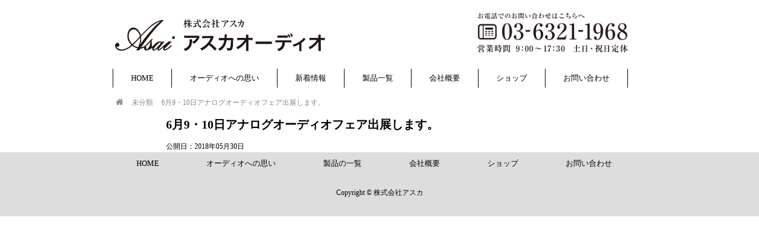

--- FILE ---
content_type: text/html; charset=UTF-8
request_url: http://aska-audio.com/6%E6%9C%889%E3%83%BB10%E6%97%A5%E3%82%A2%E3%83%8A%E3%83%AD%E3%82%B0%E3%82%AA%E3%83%BC%E3%83%87%E3%82%A3%E3%82%AA%E3%83%95%E3%82%A7%E3%82%A2%E5%87%BA%E5%B1%95%E3%81%97%E3%81%BE%E3%81%99%E3%80%82/
body_size: 6239
content:
<!DOCTYPE html>
<html lang="ja">
<head prefix="og: http://ogp.me/ns#">
<meta charset="UTF-8">


<meta name="viewport" content="width=device-width, initial-scale=1.0">

<link href='http://fonts.googleapis.com/css?family=Montserrat' rel='stylesheet' type='text/css'>
<link rel="stylesheet" href="//maxcdn.bootstrapcdn.com/font-awesome/4.4.0/css/font-awesome.min.css">
<link rel="stylesheet" href="http://aska-audio.com/wp-content/themes/ASKA2022/style.css">

  <script src="http://aska-audio.com/wp-content/themes/ASKA2022/common/js/jquery.js"></script>
  <script src="http://aska-audio.com/wp-content/themes/ASKA2022/common/js/script.js"></script>

 <meta name="description" content="会場は秋葉原損保会館です。 公式HP   http://analog-audio-fair.com/#top.html 1階のエレベーター前の101にて新商品の比較試聴会を行います。 出展商品 1.純…">
  
  <meta property="og:type" content="article">
  <meta property="og:title" content="6月9・10日アナログオーディオフェア出展します。">
  <meta property="og:url" content="http://aska-audio.com/6%e6%9c%889%e3%83%bb10%e6%97%a5%e3%82%a2%e3%83%8a%e3%83%ad%e3%82%b0%e3%82%aa%e3%83%bc%e3%83%87%e3%82%a3%e3%82%aa%e3%83%95%e3%82%a7%e3%82%a2%e5%87%ba%e5%b1%95%e3%81%97%e3%81%be%e3%81%99%e3%80%82/">
  <meta property="og:description" content="会場は秋葉原損保会館です。 公式HP   http://analog-audio-fair.com/#top.html 1階のエレベーター前の101にて新商品の比較試聴会を行います。 出展商品 1.純…">

  <meta property="og:image" content="http://aska-audio.com/wp-content/themes/ASKA2022/picnic.jpg">
  
  
  

<meta property="og:site_name" content="アスカオーディオ">
<meta property="og:locale" content="ja_JP">



		<!-- All in One SEO 4.7.5 - aioseo.com -->
		<title>6月9・10日アナログオーディオフェア出展します。 | アスカオーディオ</title>
		<meta name="description" content="会場は秋葉原損保会館です。 公式HP http://analog-audio-fair.com/#top." />
		<meta name="robots" content="max-image-preview:large" />
		<link rel="canonical" href="http://aska-audio.com/6%e6%9c%889%e3%83%bb10%e6%97%a5%e3%82%a2%e3%83%8a%e3%83%ad%e3%82%b0%e3%82%aa%e3%83%bc%e3%83%87%e3%82%a3%e3%82%aa%e3%83%95%e3%82%a7%e3%82%a2%e5%87%ba%e5%b1%95%e3%81%97%e3%81%be%e3%81%99%e3%80%82/" />
		<meta name="generator" content="All in One SEO (AIOSEO) 4.7.5" />
		<meta property="og:locale" content="ja_JP" />
		<meta property="og:site_name" content="アスカオーディオ" />
		<meta property="og:type" content="article" />
		<meta property="og:title" content="6月9・10日アナログオーディオフェア出展します。 | アスカオーディオ" />
		<meta property="og:description" content="会場は秋葉原損保会館です。 公式HP http://analog-audio-fair.com/#top." />
		<meta property="og:url" content="http://aska-audio.com/6%e6%9c%889%e3%83%bb10%e6%97%a5%e3%82%a2%e3%83%8a%e3%83%ad%e3%82%b0%e3%82%aa%e3%83%bc%e3%83%87%e3%82%a3%e3%82%aa%e3%83%95%e3%82%a7%e3%82%a2%e5%87%ba%e5%b1%95%e3%81%97%e3%81%be%e3%81%99%e3%80%82/" />
		<meta property="article:published_time" content="2018-05-29T23:31:10+00:00" />
		<meta property="article:modified_time" content="2018-05-29T23:31:10+00:00" />
		<meta name="twitter:card" content="summary" />
		<meta name="twitter:title" content="6月9・10日アナログオーディオフェア出展します。 | アスカオーディオ" />
		<meta name="twitter:description" content="会場は秋葉原損保会館です。 公式HP http://analog-audio-fair.com/#top." />
		<meta name="google" content="nositelinkssearchbox" />
		<script type="application/ld+json" class="aioseo-schema">
			{"@context":"https:\/\/schema.org","@graph":[{"@type":"Article","@id":"http:\/\/aska-audio.com\/6%e6%9c%889%e3%83%bb10%e6%97%a5%e3%82%a2%e3%83%8a%e3%83%ad%e3%82%b0%e3%82%aa%e3%83%bc%e3%83%87%e3%82%a3%e3%82%aa%e3%83%95%e3%82%a7%e3%82%a2%e5%87%ba%e5%b1%95%e3%81%97%e3%81%be%e3%81%99%e3%80%82\/#article","name":"6\u67089\u30fb10\u65e5\u30a2\u30ca\u30ed\u30b0\u30aa\u30fc\u30c7\u30a3\u30aa\u30d5\u30a7\u30a2\u51fa\u5c55\u3057\u307e\u3059\u3002 | \u30a2\u30b9\u30ab\u30aa\u30fc\u30c7\u30a3\u30aa","headline":"6\u67089\u30fb10\u65e5\u30a2\u30ca\u30ed\u30b0\u30aa\u30fc\u30c7\u30a3\u30aa\u30d5\u30a7\u30a2\u51fa\u5c55\u3057\u307e\u3059\u3002","author":{"@id":"http:\/\/aska-audio.com\/author\/suport_aska\/#author"},"publisher":{"@id":"http:\/\/aska-audio.com\/#organization"},"datePublished":"2018-05-30T08:31:10+09:00","dateModified":"2018-05-30T08:31:10+09:00","inLanguage":"ja","mainEntityOfPage":{"@id":"http:\/\/aska-audio.com\/6%e6%9c%889%e3%83%bb10%e6%97%a5%e3%82%a2%e3%83%8a%e3%83%ad%e3%82%b0%e3%82%aa%e3%83%bc%e3%83%87%e3%82%a3%e3%82%aa%e3%83%95%e3%82%a7%e3%82%a2%e5%87%ba%e5%b1%95%e3%81%97%e3%81%be%e3%81%99%e3%80%82\/#webpage"},"isPartOf":{"@id":"http:\/\/aska-audio.com\/6%e6%9c%889%e3%83%bb10%e6%97%a5%e3%82%a2%e3%83%8a%e3%83%ad%e3%82%b0%e3%82%aa%e3%83%bc%e3%83%87%e3%82%a3%e3%82%aa%e3%83%95%e3%82%a7%e3%82%a2%e5%87%ba%e5%b1%95%e3%81%97%e3%81%be%e3%81%99%e3%80%82\/#webpage"},"articleSection":"\u672a\u5206\u985e"},{"@type":"BreadcrumbList","@id":"http:\/\/aska-audio.com\/6%e6%9c%889%e3%83%bb10%e6%97%a5%e3%82%a2%e3%83%8a%e3%83%ad%e3%82%b0%e3%82%aa%e3%83%bc%e3%83%87%e3%82%a3%e3%82%aa%e3%83%95%e3%82%a7%e3%82%a2%e5%87%ba%e5%b1%95%e3%81%97%e3%81%be%e3%81%99%e3%80%82\/#breadcrumblist","itemListElement":[{"@type":"ListItem","@id":"http:\/\/aska-audio.com\/#listItem","position":1,"name":"\u5bb6","item":"http:\/\/aska-audio.com\/","nextItem":"http:\/\/aska-audio.com\/6%e6%9c%889%e3%83%bb10%e6%97%a5%e3%82%a2%e3%83%8a%e3%83%ad%e3%82%b0%e3%82%aa%e3%83%bc%e3%83%87%e3%82%a3%e3%82%aa%e3%83%95%e3%82%a7%e3%82%a2%e5%87%ba%e5%b1%95%e3%81%97%e3%81%be%e3%81%99%e3%80%82\/#listItem"},{"@type":"ListItem","@id":"http:\/\/aska-audio.com\/6%e6%9c%889%e3%83%bb10%e6%97%a5%e3%82%a2%e3%83%8a%e3%83%ad%e3%82%b0%e3%82%aa%e3%83%bc%e3%83%87%e3%82%a3%e3%82%aa%e3%83%95%e3%82%a7%e3%82%a2%e5%87%ba%e5%b1%95%e3%81%97%e3%81%be%e3%81%99%e3%80%82\/#listItem","position":2,"name":"6\u67089\u30fb10\u65e5\u30a2\u30ca\u30ed\u30b0\u30aa\u30fc\u30c7\u30a3\u30aa\u30d5\u30a7\u30a2\u51fa\u5c55\u3057\u307e\u3059\u3002","previousItem":"http:\/\/aska-audio.com\/#listItem"}]},{"@type":"Organization","@id":"http:\/\/aska-audio.com\/#organization","name":"\u30a2\u30b9\u30ab\u30aa\u30fc\u30c7\u30a3\u30aa","description":"\u97f3\u97ff\u82b8\u8853\u306e\u518d\u73fe\u3092\u76ee\u6307\u3059","url":"http:\/\/aska-audio.com\/"},{"@type":"Person","@id":"http:\/\/aska-audio.com\/author\/suport_aska\/#author","url":"http:\/\/aska-audio.com\/author\/suport_aska\/","name":"suport_aska","image":{"@type":"ImageObject","@id":"http:\/\/aska-audio.com\/6%e6%9c%889%e3%83%bb10%e6%97%a5%e3%82%a2%e3%83%8a%e3%83%ad%e3%82%b0%e3%82%aa%e3%83%bc%e3%83%87%e3%82%a3%e3%82%aa%e3%83%95%e3%82%a7%e3%82%a2%e5%87%ba%e5%b1%95%e3%81%97%e3%81%be%e3%81%99%e3%80%82\/#authorImage","url":"http:\/\/2.gravatar.com\/avatar\/249e5c989e22510cdeb1c2df7a8758c9?s=96&d=mm&r=g","width":96,"height":96,"caption":"suport_aska"}},{"@type":"WebPage","@id":"http:\/\/aska-audio.com\/6%e6%9c%889%e3%83%bb10%e6%97%a5%e3%82%a2%e3%83%8a%e3%83%ad%e3%82%b0%e3%82%aa%e3%83%bc%e3%83%87%e3%82%a3%e3%82%aa%e3%83%95%e3%82%a7%e3%82%a2%e5%87%ba%e5%b1%95%e3%81%97%e3%81%be%e3%81%99%e3%80%82\/#webpage","url":"http:\/\/aska-audio.com\/6%e6%9c%889%e3%83%bb10%e6%97%a5%e3%82%a2%e3%83%8a%e3%83%ad%e3%82%b0%e3%82%aa%e3%83%bc%e3%83%87%e3%82%a3%e3%82%aa%e3%83%95%e3%82%a7%e3%82%a2%e5%87%ba%e5%b1%95%e3%81%97%e3%81%be%e3%81%99%e3%80%82\/","name":"6\u67089\u30fb10\u65e5\u30a2\u30ca\u30ed\u30b0\u30aa\u30fc\u30c7\u30a3\u30aa\u30d5\u30a7\u30a2\u51fa\u5c55\u3057\u307e\u3059\u3002 | \u30a2\u30b9\u30ab\u30aa\u30fc\u30c7\u30a3\u30aa","description":"\u4f1a\u5834\u306f\u79cb\u8449\u539f\u640d\u4fdd\u4f1a\u9928\u3067\u3059\u3002 \u516c\u5f0fHP http:\/\/analog-audio-fair.com\/#top.","inLanguage":"ja","isPartOf":{"@id":"http:\/\/aska-audio.com\/#website"},"breadcrumb":{"@id":"http:\/\/aska-audio.com\/6%e6%9c%889%e3%83%bb10%e6%97%a5%e3%82%a2%e3%83%8a%e3%83%ad%e3%82%b0%e3%82%aa%e3%83%bc%e3%83%87%e3%82%a3%e3%82%aa%e3%83%95%e3%82%a7%e3%82%a2%e5%87%ba%e5%b1%95%e3%81%97%e3%81%be%e3%81%99%e3%80%82\/#breadcrumblist"},"author":{"@id":"http:\/\/aska-audio.com\/author\/suport_aska\/#author"},"creator":{"@id":"http:\/\/aska-audio.com\/author\/suport_aska\/#author"},"datePublished":"2018-05-30T08:31:10+09:00","dateModified":"2018-05-30T08:31:10+09:00"},{"@type":"WebSite","@id":"http:\/\/aska-audio.com\/#website","url":"http:\/\/aska-audio.com\/","name":"\u30a2\u30b9\u30ab\u30aa\u30fc\u30c7\u30a3\u30aa","description":"\u97f3\u97ff\u82b8\u8853\u306e\u518d\u73fe\u3092\u76ee\u6307\u3059","inLanguage":"ja","publisher":{"@id":"http:\/\/aska-audio.com\/#organization"}}]}
		</script>
		<!-- All in One SEO -->

<link rel='dns-prefetch' href='//www.googletagmanager.com' />
<link rel="alternate" type="application/rss+xml" title="アスカオーディオ &raquo; 6月9・10日アナログオーディオフェア出展します。 のコメントのフィード" href="http://aska-audio.com/6%e6%9c%889%e3%83%bb10%e6%97%a5%e3%82%a2%e3%83%8a%e3%83%ad%e3%82%b0%e3%82%aa%e3%83%bc%e3%83%87%e3%82%a3%e3%82%aa%e3%83%95%e3%82%a7%e3%82%a2%e5%87%ba%e5%b1%95%e3%81%97%e3%81%be%e3%81%99%e3%80%82/feed/" />
<script type="text/javascript">
window._wpemojiSettings = {"baseUrl":"https:\/\/s.w.org\/images\/core\/emoji\/14.0.0\/72x72\/","ext":".png","svgUrl":"https:\/\/s.w.org\/images\/core\/emoji\/14.0.0\/svg\/","svgExt":".svg","source":{"concatemoji":"http:\/\/aska-audio.com\/wp-includes\/js\/wp-emoji-release.min.js?ver=6.1.9"}};
/*! This file is auto-generated */
!function(e,a,t){var n,r,o,i=a.createElement("canvas"),p=i.getContext&&i.getContext("2d");function s(e,t){var a=String.fromCharCode,e=(p.clearRect(0,0,i.width,i.height),p.fillText(a.apply(this,e),0,0),i.toDataURL());return p.clearRect(0,0,i.width,i.height),p.fillText(a.apply(this,t),0,0),e===i.toDataURL()}function c(e){var t=a.createElement("script");t.src=e,t.defer=t.type="text/javascript",a.getElementsByTagName("head")[0].appendChild(t)}for(o=Array("flag","emoji"),t.supports={everything:!0,everythingExceptFlag:!0},r=0;r<o.length;r++)t.supports[o[r]]=function(e){if(p&&p.fillText)switch(p.textBaseline="top",p.font="600 32px Arial",e){case"flag":return s([127987,65039,8205,9895,65039],[127987,65039,8203,9895,65039])?!1:!s([55356,56826,55356,56819],[55356,56826,8203,55356,56819])&&!s([55356,57332,56128,56423,56128,56418,56128,56421,56128,56430,56128,56423,56128,56447],[55356,57332,8203,56128,56423,8203,56128,56418,8203,56128,56421,8203,56128,56430,8203,56128,56423,8203,56128,56447]);case"emoji":return!s([129777,127995,8205,129778,127999],[129777,127995,8203,129778,127999])}return!1}(o[r]),t.supports.everything=t.supports.everything&&t.supports[o[r]],"flag"!==o[r]&&(t.supports.everythingExceptFlag=t.supports.everythingExceptFlag&&t.supports[o[r]]);t.supports.everythingExceptFlag=t.supports.everythingExceptFlag&&!t.supports.flag,t.DOMReady=!1,t.readyCallback=function(){t.DOMReady=!0},t.supports.everything||(n=function(){t.readyCallback()},a.addEventListener?(a.addEventListener("DOMContentLoaded",n,!1),e.addEventListener("load",n,!1)):(e.attachEvent("onload",n),a.attachEvent("onreadystatechange",function(){"complete"===a.readyState&&t.readyCallback()})),(e=t.source||{}).concatemoji?c(e.concatemoji):e.wpemoji&&e.twemoji&&(c(e.twemoji),c(e.wpemoji)))}(window,document,window._wpemojiSettings);
</script>
<style type="text/css">
img.wp-smiley,
img.emoji {
	display: inline !important;
	border: none !important;
	box-shadow: none !important;
	height: 1em !important;
	width: 1em !important;
	margin: 0 0.07em !important;
	vertical-align: -0.1em !important;
	background: none !important;
	padding: 0 !important;
}
</style>
	<link rel='stylesheet' id='wp-block-library-css' href='http://aska-audio.com/wp-includes/css/dist/block-library/style.min.css?ver=6.1.9' type='text/css' media='all' />
<link rel='stylesheet' id='classic-theme-styles-css' href='http://aska-audio.com/wp-includes/css/classic-themes.min.css?ver=1' type='text/css' media='all' />
<style id='global-styles-inline-css' type='text/css'>
body{--wp--preset--color--black: #000000;--wp--preset--color--cyan-bluish-gray: #abb8c3;--wp--preset--color--white: #ffffff;--wp--preset--color--pale-pink: #f78da7;--wp--preset--color--vivid-red: #cf2e2e;--wp--preset--color--luminous-vivid-orange: #ff6900;--wp--preset--color--luminous-vivid-amber: #fcb900;--wp--preset--color--light-green-cyan: #7bdcb5;--wp--preset--color--vivid-green-cyan: #00d084;--wp--preset--color--pale-cyan-blue: #8ed1fc;--wp--preset--color--vivid-cyan-blue: #0693e3;--wp--preset--color--vivid-purple: #9b51e0;--wp--preset--gradient--vivid-cyan-blue-to-vivid-purple: linear-gradient(135deg,rgba(6,147,227,1) 0%,rgb(155,81,224) 100%);--wp--preset--gradient--light-green-cyan-to-vivid-green-cyan: linear-gradient(135deg,rgb(122,220,180) 0%,rgb(0,208,130) 100%);--wp--preset--gradient--luminous-vivid-amber-to-luminous-vivid-orange: linear-gradient(135deg,rgba(252,185,0,1) 0%,rgba(255,105,0,1) 100%);--wp--preset--gradient--luminous-vivid-orange-to-vivid-red: linear-gradient(135deg,rgba(255,105,0,1) 0%,rgb(207,46,46) 100%);--wp--preset--gradient--very-light-gray-to-cyan-bluish-gray: linear-gradient(135deg,rgb(238,238,238) 0%,rgb(169,184,195) 100%);--wp--preset--gradient--cool-to-warm-spectrum: linear-gradient(135deg,rgb(74,234,220) 0%,rgb(151,120,209) 20%,rgb(207,42,186) 40%,rgb(238,44,130) 60%,rgb(251,105,98) 80%,rgb(254,248,76) 100%);--wp--preset--gradient--blush-light-purple: linear-gradient(135deg,rgb(255,206,236) 0%,rgb(152,150,240) 100%);--wp--preset--gradient--blush-bordeaux: linear-gradient(135deg,rgb(254,205,165) 0%,rgb(254,45,45) 50%,rgb(107,0,62) 100%);--wp--preset--gradient--luminous-dusk: linear-gradient(135deg,rgb(255,203,112) 0%,rgb(199,81,192) 50%,rgb(65,88,208) 100%);--wp--preset--gradient--pale-ocean: linear-gradient(135deg,rgb(255,245,203) 0%,rgb(182,227,212) 50%,rgb(51,167,181) 100%);--wp--preset--gradient--electric-grass: linear-gradient(135deg,rgb(202,248,128) 0%,rgb(113,206,126) 100%);--wp--preset--gradient--midnight: linear-gradient(135deg,rgb(2,3,129) 0%,rgb(40,116,252) 100%);--wp--preset--duotone--dark-grayscale: url('#wp-duotone-dark-grayscale');--wp--preset--duotone--grayscale: url('#wp-duotone-grayscale');--wp--preset--duotone--purple-yellow: url('#wp-duotone-purple-yellow');--wp--preset--duotone--blue-red: url('#wp-duotone-blue-red');--wp--preset--duotone--midnight: url('#wp-duotone-midnight');--wp--preset--duotone--magenta-yellow: url('#wp-duotone-magenta-yellow');--wp--preset--duotone--purple-green: url('#wp-duotone-purple-green');--wp--preset--duotone--blue-orange: url('#wp-duotone-blue-orange');--wp--preset--font-size--small: 13px;--wp--preset--font-size--medium: 20px;--wp--preset--font-size--large: 36px;--wp--preset--font-size--x-large: 42px;--wp--preset--spacing--20: 0.44rem;--wp--preset--spacing--30: 0.67rem;--wp--preset--spacing--40: 1rem;--wp--preset--spacing--50: 1.5rem;--wp--preset--spacing--60: 2.25rem;--wp--preset--spacing--70: 3.38rem;--wp--preset--spacing--80: 5.06rem;}:where(.is-layout-flex){gap: 0.5em;}body .is-layout-flow > .alignleft{float: left;margin-inline-start: 0;margin-inline-end: 2em;}body .is-layout-flow > .alignright{float: right;margin-inline-start: 2em;margin-inline-end: 0;}body .is-layout-flow > .aligncenter{margin-left: auto !important;margin-right: auto !important;}body .is-layout-constrained > .alignleft{float: left;margin-inline-start: 0;margin-inline-end: 2em;}body .is-layout-constrained > .alignright{float: right;margin-inline-start: 2em;margin-inline-end: 0;}body .is-layout-constrained > .aligncenter{margin-left: auto !important;margin-right: auto !important;}body .is-layout-constrained > :where(:not(.alignleft):not(.alignright):not(.alignfull)){max-width: var(--wp--style--global--content-size);margin-left: auto !important;margin-right: auto !important;}body .is-layout-constrained > .alignwide{max-width: var(--wp--style--global--wide-size);}body .is-layout-flex{display: flex;}body .is-layout-flex{flex-wrap: wrap;align-items: center;}body .is-layout-flex > *{margin: 0;}:where(.wp-block-columns.is-layout-flex){gap: 2em;}.has-black-color{color: var(--wp--preset--color--black) !important;}.has-cyan-bluish-gray-color{color: var(--wp--preset--color--cyan-bluish-gray) !important;}.has-white-color{color: var(--wp--preset--color--white) !important;}.has-pale-pink-color{color: var(--wp--preset--color--pale-pink) !important;}.has-vivid-red-color{color: var(--wp--preset--color--vivid-red) !important;}.has-luminous-vivid-orange-color{color: var(--wp--preset--color--luminous-vivid-orange) !important;}.has-luminous-vivid-amber-color{color: var(--wp--preset--color--luminous-vivid-amber) !important;}.has-light-green-cyan-color{color: var(--wp--preset--color--light-green-cyan) !important;}.has-vivid-green-cyan-color{color: var(--wp--preset--color--vivid-green-cyan) !important;}.has-pale-cyan-blue-color{color: var(--wp--preset--color--pale-cyan-blue) !important;}.has-vivid-cyan-blue-color{color: var(--wp--preset--color--vivid-cyan-blue) !important;}.has-vivid-purple-color{color: var(--wp--preset--color--vivid-purple) !important;}.has-black-background-color{background-color: var(--wp--preset--color--black) !important;}.has-cyan-bluish-gray-background-color{background-color: var(--wp--preset--color--cyan-bluish-gray) !important;}.has-white-background-color{background-color: var(--wp--preset--color--white) !important;}.has-pale-pink-background-color{background-color: var(--wp--preset--color--pale-pink) !important;}.has-vivid-red-background-color{background-color: var(--wp--preset--color--vivid-red) !important;}.has-luminous-vivid-orange-background-color{background-color: var(--wp--preset--color--luminous-vivid-orange) !important;}.has-luminous-vivid-amber-background-color{background-color: var(--wp--preset--color--luminous-vivid-amber) !important;}.has-light-green-cyan-background-color{background-color: var(--wp--preset--color--light-green-cyan) !important;}.has-vivid-green-cyan-background-color{background-color: var(--wp--preset--color--vivid-green-cyan) !important;}.has-pale-cyan-blue-background-color{background-color: var(--wp--preset--color--pale-cyan-blue) !important;}.has-vivid-cyan-blue-background-color{background-color: var(--wp--preset--color--vivid-cyan-blue) !important;}.has-vivid-purple-background-color{background-color: var(--wp--preset--color--vivid-purple) !important;}.has-black-border-color{border-color: var(--wp--preset--color--black) !important;}.has-cyan-bluish-gray-border-color{border-color: var(--wp--preset--color--cyan-bluish-gray) !important;}.has-white-border-color{border-color: var(--wp--preset--color--white) !important;}.has-pale-pink-border-color{border-color: var(--wp--preset--color--pale-pink) !important;}.has-vivid-red-border-color{border-color: var(--wp--preset--color--vivid-red) !important;}.has-luminous-vivid-orange-border-color{border-color: var(--wp--preset--color--luminous-vivid-orange) !important;}.has-luminous-vivid-amber-border-color{border-color: var(--wp--preset--color--luminous-vivid-amber) !important;}.has-light-green-cyan-border-color{border-color: var(--wp--preset--color--light-green-cyan) !important;}.has-vivid-green-cyan-border-color{border-color: var(--wp--preset--color--vivid-green-cyan) !important;}.has-pale-cyan-blue-border-color{border-color: var(--wp--preset--color--pale-cyan-blue) !important;}.has-vivid-cyan-blue-border-color{border-color: var(--wp--preset--color--vivid-cyan-blue) !important;}.has-vivid-purple-border-color{border-color: var(--wp--preset--color--vivid-purple) !important;}.has-vivid-cyan-blue-to-vivid-purple-gradient-background{background: var(--wp--preset--gradient--vivid-cyan-blue-to-vivid-purple) !important;}.has-light-green-cyan-to-vivid-green-cyan-gradient-background{background: var(--wp--preset--gradient--light-green-cyan-to-vivid-green-cyan) !important;}.has-luminous-vivid-amber-to-luminous-vivid-orange-gradient-background{background: var(--wp--preset--gradient--luminous-vivid-amber-to-luminous-vivid-orange) !important;}.has-luminous-vivid-orange-to-vivid-red-gradient-background{background: var(--wp--preset--gradient--luminous-vivid-orange-to-vivid-red) !important;}.has-very-light-gray-to-cyan-bluish-gray-gradient-background{background: var(--wp--preset--gradient--very-light-gray-to-cyan-bluish-gray) !important;}.has-cool-to-warm-spectrum-gradient-background{background: var(--wp--preset--gradient--cool-to-warm-spectrum) !important;}.has-blush-light-purple-gradient-background{background: var(--wp--preset--gradient--blush-light-purple) !important;}.has-blush-bordeaux-gradient-background{background: var(--wp--preset--gradient--blush-bordeaux) !important;}.has-luminous-dusk-gradient-background{background: var(--wp--preset--gradient--luminous-dusk) !important;}.has-pale-ocean-gradient-background{background: var(--wp--preset--gradient--pale-ocean) !important;}.has-electric-grass-gradient-background{background: var(--wp--preset--gradient--electric-grass) !important;}.has-midnight-gradient-background{background: var(--wp--preset--gradient--midnight) !important;}.has-small-font-size{font-size: var(--wp--preset--font-size--small) !important;}.has-medium-font-size{font-size: var(--wp--preset--font-size--medium) !important;}.has-large-font-size{font-size: var(--wp--preset--font-size--large) !important;}.has-x-large-font-size{font-size: var(--wp--preset--font-size--x-large) !important;}
.wp-block-navigation a:where(:not(.wp-element-button)){color: inherit;}
:where(.wp-block-columns.is-layout-flex){gap: 2em;}
.wp-block-pullquote{font-size: 1.5em;line-height: 1.6;}
</style>
<link rel='stylesheet' id='contact-form-7-css' href='http://aska-audio.com/wp-content/plugins/contact-form-7/includes/css/styles.css?ver=5.7.4' type='text/css' media='all' />
<!--n2css--><!--n2js--><script type='text/javascript' src='http://aska-audio.com/wp-includes/js/jquery/jquery.min.js?ver=3.6.1' id='jquery-core-js'></script>
<script type='text/javascript' src='http://aska-audio.com/wp-includes/js/jquery/jquery-migrate.min.js?ver=3.3.2' id='jquery-migrate-js'></script>
<script type='text/javascript' src='http://aska-audio.com/wp-content/themes/ASKA2022/navbtn.js?ver=6.1.9' id='navbtn-script-js'></script>
<link rel="https://api.w.org/" href="http://aska-audio.com/wp-json/" /><link rel="alternate" type="application/json" href="http://aska-audio.com/wp-json/wp/v2/posts/387" /><link rel="EditURI" type="application/rsd+xml" title="RSD" href="http://aska-audio.com/xmlrpc.php?rsd" />
<link rel="wlwmanifest" type="application/wlwmanifest+xml" href="http://aska-audio.com/wp-includes/wlwmanifest.xml" />
<meta name="generator" content="WordPress 6.1.9" />
<link rel='shortlink' href='http://aska-audio.com/?p=387' />
<link rel="alternate" type="application/json+oembed" href="http://aska-audio.com/wp-json/oembed/1.0/embed?url=http%3A%2F%2Faska-audio.com%2F6%25e6%259c%25889%25e3%2583%25bb10%25e6%2597%25a5%25e3%2582%25a2%25e3%2583%258a%25e3%2583%25ad%25e3%2582%25b0%25e3%2582%25aa%25e3%2583%25bc%25e3%2583%2587%25e3%2582%25a3%25e3%2582%25aa%25e3%2583%2595%25e3%2582%25a7%25e3%2582%25a2%25e5%2587%25ba%25e5%25b1%2595%25e3%2581%2597%25e3%2581%25be%25e3%2581%2599%25e3%2580%2582%2F" />
<link rel="alternate" type="text/xml+oembed" href="http://aska-audio.com/wp-json/oembed/1.0/embed?url=http%3A%2F%2Faska-audio.com%2F6%25e6%259c%25889%25e3%2583%25bb10%25e6%2597%25a5%25e3%2582%25a2%25e3%2583%258a%25e3%2583%25ad%25e3%2582%25b0%25e3%2582%25aa%25e3%2583%25bc%25e3%2583%2587%25e3%2582%25a3%25e3%2582%25aa%25e3%2583%2595%25e3%2582%25a7%25e3%2582%25a2%25e5%2587%25ba%25e5%25b1%2595%25e3%2581%2597%25e3%2581%25be%25e3%2581%2599%25e3%2580%2582%2F&#038;format=xml" />
<meta name="generator" content="Site Kit by Google 1.139.0" /></head>
<body class="post-template-default single single-post postid-387 single-format-standard">

<header>
  <div class="header-inner">
    <div class="site">
    <h1><a href="http://aska-audio.com">
    <img src="http://aska-audio.com/wp-content/themes/ASKA2022/aska_logo.png" alt="アスカオーディオ" width="412" height="80">
    </a></h1>
    </div>
    <div class="siteinfo">
      <a href="tel:0363211968"><img src="http://aska-audio.com/wp-content/themes/ASKA2022/aska_tel2.png" alt="電話受付" width="280" height="80"></a>
    </div>
  </div>

<div class="sitenav">
    <div class="header-inner02">
    <button type="button" id="navbtn">
      <i class="fa fa-bars"></i><span>MENU</span>
    </button>
    <nav id="mainmenu" class="mainmenu"><ul id="menu-%e3%83%88%e3%83%83%e3%83%97%e3%83%a1%e3%83%8b%e3%83%a5%e3%83%bc" class="menu"><li id="menu-item-501" class="menu-item menu-item-type-post_type menu-item-object-page menu-item-home menu-item-501"><a href="http://aska-audio.com/">HOME</a></li>
<li id="menu-item-505" class="menu-item menu-item-type-post_type menu-item-object-page menu-item-505"><a href="http://aska-audio.com/profile/">オーディオへの思い</a></li>
<li id="menu-item-539" class="menu-item menu-item-type-post_type menu-item-object-page current_page_parent menu-item-539"><a href="http://aska-audio.com/news/">新着情報</a></li>
<li id="menu-item-503" class="menu-item menu-item-type-post_type menu-item-object-page menu-item-503"><a href="http://aska-audio.com/product/">製品一覧</a></li>
<li id="menu-item-535" class="menu-item menu-item-type-post_type menu-item-object-page menu-item-535"><a href="http://aska-audio.com/%e4%bc%9a%e7%a4%be%e6%a6%82%e8%a6%81/">会社概要</a></li>
<li id="menu-item-506" class="menu-item menu-item-type-custom menu-item-object-custom menu-item-506"><a href="https://askaaudio.theshop.jp/">ショップ</a></li>
<li id="menu-item-502" class="menu-item menu-item-type-post_type menu-item-object-page menu-item-502"><a href="http://aska-audio.com/contact/">お問い合わせ</a></li>
</ul></nav>    </div>
</div>
</header>


  <div class="sub-header">
    <div class="bread">
    <ol>
      <li><a href="http://aska-audio.com">
        <i class="fa fa-home"></i><span>TOP</span>
        </a></li>
        <li>
                        <a href="http://aska-audio.com/category/%e6%9c%aa%e5%88%86%e9%a1%9e/">未分類</a></li><li>                <a>6月9・10日アナログオーディオフェア出展します。</a>
        </li>
      </ol>
    </div>
  </div>
  <div class="container">
  <div class="contents03">
        <article class="kiji post-387 post type-post status-publish format-standard hentry category-1">

      <h1>6月9・10日アナログオーディオフェア出展します。</h1>

      <div class="kiji-date">
        <time datetime="2018-05-30">
        公開日：2018年05月30日        </time>
      </div>



      

    </article>
      </div>
  </div>


<footer>
<div class="footer-inner">
  <div class="footer-inner02">
    <div class="sitenav02">
      <div class="footer-inner02">
      <nav id="ftmenu" class="ftmenu"><ul id="menu-%e3%83%95%e3%83%83%e3%82%bf%e3%83%bc%e3%83%a1%e3%83%8b%e3%83%a5%e3%83%bc" class="menu"><li id="menu-item-507" class="menu-item menu-item-type-post_type menu-item-object-page menu-item-home menu-item-507"><a href="http://aska-audio.com/">HOME</a></li>
<li id="menu-item-510" class="menu-item menu-item-type-post_type menu-item-object-page menu-item-510"><a href="http://aska-audio.com/profile/">オーディオへの思い</a></li>
<li id="menu-item-512" class="menu-item menu-item-type-post_type menu-item-object-page menu-item-512"><a href="http://aska-audio.com/product/">製品の一覧</a></li>
<li id="menu-item-534" class="menu-item menu-item-type-post_type menu-item-object-page menu-item-534"><a href="http://aska-audio.com/%e4%bc%9a%e7%a4%be%e6%a6%82%e8%a6%81/">会社概要</a></li>
<li id="menu-item-513" class="menu-item menu-item-type-custom menu-item-object-custom menu-item-513"><a href="https://askaaudio.theshop.jp/">ショップ</a></li>
<li id="menu-item-511" class="menu-item menu-item-type-post_type menu-item-object-page menu-item-511"><a href="http://aska-audio.com/contact/">お問い合わせ</a></li>
</ul></nav>      </div>
    </div>
    <div class="copyright">
      <p>Copyright &copy; 株式会社アスカ</p>
    </div>
  </div>
</div>
</footer>

<script type='text/javascript' src='http://aska-audio.com/wp-content/plugins/contact-form-7/includes/swv/js/index.js?ver=5.7.4' id='swv-js'></script>
<script type='text/javascript' id='contact-form-7-js-extra'>
/* <![CDATA[ */
var wpcf7 = {"api":{"root":"http:\/\/aska-audio.com\/wp-json\/","namespace":"contact-form-7\/v1"}};
/* ]]> */
</script>
<script type='text/javascript' src='http://aska-audio.com/wp-content/plugins/contact-form-7/includes/js/index.js?ver=5.7.4' id='contact-form-7-js'></script>
</body>
</html>



--- FILE ---
content_type: text/css
request_url: http://aska-audio.com/wp-content/themes/ASKA2022/style.css
body_size: 3824
content:
@charset "UTF-8";
/*
Theme Name: 株式会社アスカ
Author:  asai
Description: This is my original theme.
Version: 1.0;
*/

body {
  margin:0;
  line-height: 1.7;
}

.clearfix:after{
  content: "";
  display: block;
  clear: both;
}

/*---基本構造-----*/

/*---ヘッダーとフッターをバーの形にする設定-----*/

header {
  border-bottom: solid 0px #dddddd;
  background-color: #fff;
}

footer {
  border-top: solid 0px #fff;
  background-color: #ddd;
}

/*--- ボックス上下の間隔 -----*/

.sub-header {
  padding-top: 0px}


.contents {
  padding-top: 0px;
  padding-bottom: 20px;
}

.sub {
  padding-top: 0;
  padding-bottom: 20px;
}

.footer {
  padding-top: 15px;
  padding-bottom: 15px;
}

.kyode01 {
  margin: 0;
  width: 30%;
  float: left;
  padding-top: 0px;
  padding-bottom: 20px;
}

.kyode02s {
  width: 30%;
  float: left;
  clear:both;
  padding-bottom: 30px;
  font-size: 14px
}

.kyode02f {
  width: 70%;
  float: left;
  margin: 0;
  padding-top: 0px;
  padding-bottom: 30px;
}

@media (max-width: 599px){
  .contents {padding-top:10px}
  .contents02 {padding-top:40px}
}

/*--- ボックスの左右の余白 -----*/

header, footer, .container, .sub-header {
  padding-left: 20px;
  padding-right: 20px;
}

@media (min-width: 768px) and (max-width:1040px) {
  /* 全体の横幅*/
  .container, .header-inner, .header-inner02, .footer-inner, .footer-inner02, .sub-header, .copyright
  { width: 1200px;
    margin-left: auto;
    margin-right: auto}
  }

@media (min-width: 1040px){
/* コンテンツとサイドバーを横に並べる設定*/
  .container:after {
  content: "";
  display: block;
  clear: both}

  .topcontents {
    margin:20px auto 0 auto;
    width:100%}

  .contents {
    margin:5px auto 0 auto;
    float:left;
    width:80%}

  .contents02 {
    margin:5px auto 0 auto;
    width:100%}

  .contents03 {
    margin:5px auto 0 auto;
    width:80%}

  .sub {
    margin:5px 0 0 0;
    float:left;
    width:20%}

  /* コンテンツとサイドバーの間隔 */
.contents {
      padding-right: 30px;
      -moz-box-sizing: border-box;
      -webkit-box-sizing: border-box;
      box-sizing: border-box;
    }
}

@media (min-width: 1040px){
/* 全体の横幅 */
.container, .header-inner, .header-inner02, .footer-inner, .footer-inner02, .sub-header {
  width: 900px;
  margin-left: auto;
  margin-right: auto}
}

/*--------- ヘッダー -------------*/

/* サイト名 */
.site h1 a {
  display: inline-block;
  padding: 20px 0 0 0;
  background-color: ;
  color: #ffffff;
  text-decoration: none}

.site h1 {margin: 0;
  }


/*--------- フッター -------------*/

/* コピーライト */

.copyright p {
  margin: 0 auto;
  padding: 20px 0 30px 0;
  color: #000;
  text-align: center;
  font-size: 12px}


/*--------- 記事の概要 -------------*/

/* 概要 */

.gaiyou a {
  display: block;
  padding: 20px 0;
  border-bottom:dotted 2px #e0e0e0 ;
  color: #000000;
  text-decoration: none}

.gaiyou a:hover {
  background-color: #eeeeee}

.gaiyou a:after {
  content: "";
  display: block;
  clear: both}

.gaiyou img {
  float: left;
  width: 200px;
  padding: 0 20px 10px 0}

.gaiyou .text {
  float: none;
  width: auto;
  margin: 0}

.gaiyou h1 {
  margin-top:0;
  margin-bottom: 10px;
  font-size: 18px}

.gaiyou p {
  margin: 0;
  font-size: 14px}

.gaiyou .kiji-date p{
  font-size: 8px;
  margin-bottom: 4px}

@media (max-width: 599px){
  .gaiyou a {padding: 10px 0}

  .gaiyou img {width: 100px}

  .gaiyou .text {margin-left: 0}

  .gaiyou h1 {font-size: 14px}

  .gaiyou p {visibility: hidden;
             height: 0}
  .gaiyou .kiji-date {
    margin-bottom: 0}
}

/* 概要（大サイズ） */

.gaiyou-large a {
  display: block;
  padding: 20px 0;
  border-bottom:dotted 2px #e0e0e0 ;
  color: #000000;
  text-decoration: none}

.gaiyou-large:first-child a {
  padding-top:0}

.gaiyou-large a:hover {
  background-color: #eeeeee}

.gaiyou-large h1 {
  margin-top: 10px;
  margin-bottom: 10px;
  font-size: 26px}

.gaiyou-large p {
  margin: 0;
  font-size: 14px}

.gaiyou-large .kiji-date {
  margin-bottom: 8px}

.gaiyou-large .thumb {width: 100%;
  height: 350px;
  background-size: cover;
  background-position: 50% 50%}

@media (max-width: 599px){

.gaiyou-large a {padding: 10px 0}

.gaiyou-large h1 {font-size: 18px}

.gaiyou-large p {font-size: 12px}

.gaiyou-large .thumb {height: 200px}

}


/*--------- 記事 -------------*/

/* 記事 */

.kiji:after {
  content: "";
  display: block;
  clear: both}

.kiji h1 {
  margin-top: 0;
  margin-bottom: 10px;
  font-size: 20px}

.kiji p {
  margin-top: 0;
  margin-bottom: 10px}

@media (max-width: 599px) {
  .kiji h1 {font-size: 20px}
  .kiji p {font-size: 10px}
}


/* 小見出し */

h3 {
  position: relative;
  margin: 40px 0 5px 0;
  padding: 8px 10px 5px 10px;
  border-top: solid 1px #ddd;
  border-bottom: solid 1px #ddd;
  font-family: "ヒラギノ角ゴ ProN W2", "Hiragino Kaku Gothic ProN", "メイリオ", "Meiryo","verdana", sans-serif;
  font-size: 15px;
  color: #000;
  letter-spacing: 0.2em;
  clear: both}

.kiji h2 {
  position: relative;
  margin: 25px 0 20px 0;
  padding: 8px 0 4px 15px;
  border-top: solid 1px #000;
  border-bottom: solid 1px #000;
  font-family: "メイリオ", "Meiryo","ヒラギノ角ゴ ProN W3", "Hiragino Kaku Gothic ProN", "verdana", sans-serif;
  font-size: 18px;
  color: #000;
  letter-spacing: 0.1em;
  clear: both}

.kiji h3 {
  position: relative;
  margin: 10px 0 20px 0;
  padding: 11px 10px 9px 15px;
  border-top: double 4px #000;
  border-bottom: double 4px #000;
  font-family: "メイリオ", "Meiryo","ヒラギノ角ゴ ProN W3", "Hiragino Kaku Gothic ProN", "verdana", sans-serif;
  font-size: 16px;
  color: #000;
  letter-spacing: 0.2em;
  clear: both}

.kiji h4 {
  margin: 20px 0 15px 0;
  padding: 12px 10px 8px 10px;
  border: double 4px #000;
  background-color: #000;
  font-family: "メイリオ", "Meiryo","ヒラギノ角ゴ ProN W3", "Hiragino Kaku Gothic ProN", "verdana", sans-serif;
  font-size: 16px;
  color: #000;
  letter-spacing: 0.5em;
  clear: both}

.kiji h5 {
  margin: 30px 0 15px 0 ;
  padding: 10px 10px 5px 10px;
  border: double 4px #fff;
  background-color: #e0e0e0;
  font-family: "メイリオ", "Meiryo","ヒラギノ角ゴ ProN W3", "Hiragino Kaku Gothic ProN", "verdana", sans-serif;
  font-size: 20px;
  color: #000;
  letter-spacing: 0.3em;
  clear: both}

.kiji h6 {
  margin: 35px 0 15px 0 ;
  padding: 10px 10px 8px 20px;
  background-color: #e0e0e0;
  font-family: "メイリオ", "Meiryo","ヒラギノ角ゴ ProN W3", "Hiragino Kaku Gothic ProN", "verdana", sans-serif;
  font-size: 18px;
  color: #000;
  letter-spacing: 0.3em;
  clear: both}

@media (max-width: 599px){
  .kiji h2 {padding-left: 21px;
    font-size: 14px}

  .kiji h2:before {font-size: 20px}

  .kiji h3 {
    padding-left: 6px;
    font-size: 12px}

  .kiji h4 {
    font-size: 12px}
}



/* 投稿日・更新日 */

.kiji-date {
  color: #000;
  font-size: 12px}

.newsti {
  font-size: 12px}


@media (max-width: 599px) {
  .kiji-date {font-size: 12px}
}

/* タグ */

.kiji-tag {
  margin-bottom: 18px}

.kiji-tag ul {
  margin:0;
  padding:0;
  list-style:none}

.kiji-tag li a {
  display:block;
  margin-right: 5px;
  margin-bottom: 2px;
  padding: 3px 5px;
  border-radius: 2px;
  background-color: #75dbe7;
  color: #ffffff;
  font-size: 12px;
  text-decoration:none}

.kiji-tag li a:hover {
  background-color: #94ecf6}

.kiji-tag ul:after {
  content: "";
  display: block;
  clear: both}

.kiji-tag li {
  float:left;
  width: auto}


/* パンくずリスト */

.bread ol {
  margin:0;
  padding:0;
  list-style:none}

.bread li a {
  display: inline-block;
  padding: 5px 5px;
  color: #888888;
  font-size: 12px;
  text-decoration:none}

.bread li a[href]:hover {
  background-color: #eeeeee}

.bread ol:after {
  content: "";
  display: block;
  clear: both}

.bread li {
  float:left;
  width: auto}

.bread li:after {
  content: "";
  margin-left: 2px;
  margin-right: 2px;
  color: #888888}

.bread li:last-child:after {
  content: none}

.bread i {font-size:14px}

.bread span {
  display: inline-block;
  text-indent: -9999px}

@media (max-width: 599px){
  .bread li:last-child {text-indent: -9999px}
}



/*--------- サイドバー -------------*/

/*--------- トップページ -------------*/

    /* トップページの新着情報メニュー */

.mymenu-news2 {padding: 0 0 0 0}

.mymenu-news2 ul {list-style: none}

.mymenu-news2 li {position: relative;
    padding: 0;
    margin: 0}

.mymenu-news2 li time {float:left;
    margin: 0 0 0 0;
    padding: 14px 20px 0px 6px }

.mymenu-news2 .text h1 {
  font-size: 14px;
  padding: 12px 0px 0px 0px;
font-weight: normal}

/* メニュー */
.mymenu {margin-bottom: 20px}


.mymenu ul {
  margin: 0;
  padding: 0;
  list-style: none;
}

.mymenu li a {
  display: block;
  padding: 0;
  color: #000000;
  text-decoration: none;
}

.mymenu li a:hover {
  background-color: #e0e0e0;
  color: #000;
}


/* ーーーーーー固定ページーーーーーーー */

/* コンテンツメニュー */
.mymenu-page {border: solid 1px #e0e0e0}

.mymenu-page h2 {margin: 0;
    padding: 14px 10px 13px 16px;
    font-size: 16px;
    color: #389869;
    background-color: ;
    border-bottom: solid 1px #e0e0e0}

.mymenu-page li a {
  font-size: 14px;
  padding: 14px 10px 13px 16px ;
  border-bottom: solid 1px #e0e0e0}

.mymenu-page li:last-child a {border: none}



/*--------- 画像 -------------*/
/* 画像のキャプション */
.wp-caption-text {
  margin:0;
  color:#666666;
  font-size: 10px;
  text-align: center}

.wp-caption-text a {
  color:#666666}

/* 画像の配置 */
.aligncenter {
  display:block;
  margin-top: 30px;
  margin-bottom: 30px;
  margin-left: auto;
  margin-right: auto}

@media (max-width: 599px){
  .alignleft,.alignright{
      display:block;
      margin-top: 30px;
      margin-bottom: 30px;
      margin-left: auto;
      margin-right: auto}
  }

@media (min-width: 600px){
  .alignleft {
    float:left;
    margin-top: 10px;
    margin-bottom: 20px;
    margin-right: 30px}

  .alignright {
    float:right;
    margin-top: 10px;
    margin-bottom: 20px;
    margin-left: 30px}
}

/* Internet Explorer 用の設定 */
a img {border:none}

/* 大きい画像用の設定 */
img, .wp-caption {
  max-width: 100%;
  height: auto}

/* アイキャッチ画像 */
.catch {margin-top: 30px;
  margin-bottom: 30px}



/*ーーーーーーーカテゴリー/タグーーーーーーーー*/
.contents > h1 {
  margin-top: 0;
  font-size: 20px}
  
@media (max-width:599px){
  .contents > h1 {
  margin-top: 0;
  font-size: 20px}

  .archive .bread li:last-child {
    text-indent:0}
}

/*ーーーーーーーナビゲーションメニュ（トグルを開いたときの設定）ーーーーーーーー*/

#mainmenu {display: none}

.mainmenu ul {margin:0;
  padding:0;
  list-style:none}

.mainmenu li a {
  display: block;
  margin:;
  padding: 10px 10px 10px 20px;
  color: #000;
  font-size: 13px;
  text-decoration: none;
  background-color: #fff}

.mainmenu li a:hover {
  background-color: #e0e0e0}


#ftmenu {display: none}

.ftmenu ul {margin:0;
  padding:0;
  list-style:none}

.ftmenu li a {
  display: block;
  margin: 0;
  padding: 20px 55px 0px 55px;
  color: #000;
  font-size: 13px;
  text-decoration: none}

.ftmenu li a:hover {background-color: #fff}

/*ーーーーーーートグルボタンーーーーーーー*/

.header-inner02 {position: relative}

#navbtn {position: absolute;
          top: -100px;
          right: 15px;
          padding: 10px 12px;
          border: solid 2px #aaaaaa;
          border-radius: 5px;
          background-color: #ffffff;
          cursor: pointer}

#navbtn:hover {background-color:#e0e0e0}

#navbtn:focus {outline: none}

#navbtn i {color: #888888;
          font-size: 20px}

#navbtn span {display: inline-block;
          text-indent: -9999px}


@media(min-width: 768px){
  /*サイト名とナビゲーションメニューを横に並べる設定*/
  .header-inner:after {content: "";
          display: block;
          clear: both}

  .site {float: left;
    width: auto}

  .siteinfo {
    float: right;
    margin:0;
    padding: 15px 10px 0 0;
    font-family: "メイリオ", "Meiryo","ヒラギノ角ゴ ProN W3", "Hiragino Kaku Gothic ProN", "verdana", sans-serif;
    width: auto;
    font-size:20px;
    font-weight: bold}

  .siteinfo02 {
    margin:0 0 0 0;
    padding: 23px 0 0 0;
    float: right;
    width: auto}

  .sitenav {clear:both;
    margin:0 0 10px 0;
    padding:0 0 0 0;
    background-color: #fff}

  .sitenav02 {clear:both;
    margin:0 0 0 0;
    padding:0 0 0 0;
    background-color: }


   /*サイト名とナビゲーションメニューのリンク横に並べる設定*/

  #mainmenu {margin:0;
    display: block !important}

  .mainmenu {margin-top: 5px}

  .mainmenu ul:after {content:"";
            display: block;
            clear: both}

  .mainmenu ul {border-left: solid 1px #000}

  .mainmenu li {float: left;
            width: auto}

  .mainmenu li a {
    padding: 5px 30px;
    border-right: solid 1px #000}



  #ftmenu {margin:0;
    display: block !important}

  .ftmenu {margin-top: 20px}

  .ftmenu ul:after {content:"";
            display: block;
            clear: both}

  .ftmenu ul {}

  .ftmenu li {float: left;
            width: auto}

  .ftmenu li a {
    padding: 8px 40px;
    border-right:}

  /* トグルボタン */
  #navbtn {display:none}
  }




/* 文字設定 */

h1.kt01 {
  margin:  10px 0 20px 0;
  padding: 38px 30px 30px 30px;
  font-size: 20px;
  color: #000;
  text-align: center;
  background-color: #e0e0e0;
  letter-spacing: 0.2em;
  clear: both}

h2.kt02 {
  margin: 20px 0 0px 0;
  border: double 4px #fff;
  padding: 10px 10px 9px 16px;
  background-color: #e0e0e0;
  font-family: "メイリオ", "Meiryo","ヒラギノ角ゴ ProN W3", "Hiragino Kaku Gothic ProN", "verdana", sans-serif;
  font-size: 16px;
  color: #fff;
  letter-spacing: 0.1em;
  clear: both}

.contents .kiji h1.mb01 {
  margin: 0px 0 25px 0;
  padding: 12px 5px 10px 20px;
  border: inset 4px #e0e0e0;
  font-size: 18px;
  font-weight: bold;
  font-family: "メイリオ", "Meiryo","ヒラギノ角ゴ ProN W5", "Hiragino Kaku Gothic ProN", "verdana", sans-serif;
  color: #2e8b57;
  letter-spacing: 0.4em;
  clear: both}


.contents .kiji h1.mb02 {
  margin: 0px 0 30px 0;
  padding: 15px 10px 15px 10px;
  border-top: double 2px #e0e0e0;
  border-bottom: double 2px #e0e0e0;
  font-size: 16px;
  font-family: "メイリオ", "Meiryo","ヒラギノ角ゴ ProN W3", "Hiragino Kaku Gothic ProN", "verdana", sans-serif;
  color: #000000;
  letter-spacing: 0.1em;
  clear: both}




/*--------- ページネーション -------------*/

/* ページネーション */

.pagination {
  margin: 40px 0 30px;
  text-align: center}

.pagination ul {display: inline-block;
  margin: 0;
  padding: 0;
  list-style: none}

.pagination li a,
.pagination  li > span {
  display: block;
  margin: 0 5px ;
  padding: 6px 8px;
  border: solid 1px #cccccc;
  color: #000000;
  font-size: 14px;
  text-decoration: none}

.pagination li > span {background-color: #efefef;}

.pagination li a:hover {background-color :#eeeeee}

.pagination ul:after {content: "";
  display: block;
  clear:both}

.pagination li {float:left;
  width: auto}

.pagination-index li .dots {
  padding: 6px 2px;
  border-color: transparent;
  background-color: transparent}

@media (max-width: 599px){
  .pagination-index li a,
  .pagination-index li > span
    {margin:0;
    padding:6px 7px;
    border-left:none;
    font-size: 12px}
  .pagination-index li:first-child a,
  .pagination-index li:first-child > span
  {border-left: solid 1px #cccccc}

  .pagination-index li .dots{
    border-right-color: #cccccc}
}

/* 関連記事メニュー */
.mymenu-related {margin:40px 0 0;
    padding:20px;
    border: solid 1px #dddddd;
    background-color: #f6f6f6}

.mymenu-related h2 {padding: 0 0 0 7px;
    border-left: solid 8px #bac6cd;
    border-bottom: none;
    font-size: 20px;
    font-weight: normal}


.mymenu-related h2:before {content:none}

.mymenu-related li a {border: none;
color: #000000}

@media (max-width: 599px){
  .mymenu-related {padding: 10px}

  .mymenu-related li .thumb {width: 80px;
    height: 50px}

  .mymenu-related li .text {margin-left: 95px}
}

@media (min-width: 600px){

  .mymenu-related ul:after{
    content: "";
    display: block;
    clear: both}

  .mymenu-related li {float: left;
    width: 25%;
    padding: 0 5px;
    -moz-box-sizing: border-box;
    -webkit-box-sizing: border-box;
    box-sizing: border-box}

  .mymenu-related li .thumb {
    width: 100%;
    height: 80px;
    margin-bottom: 5px}

  .mymenu-related li .text {margin-left: 0}
}


.mpim {
  padding: 20px 0 0 0;
}

.jigyo {
  padding: 0px 0 20px 75px;
}









--- FILE ---
content_type: application/javascript
request_url: http://aska-audio.com/wp-content/themes/ASKA2022/navbtn.js?ver=6.1.9
body_size: 115
content:
//トグルボタン
jQuery(function(){
  jQuery("#navbtn").click(function(){
    jQuery("#mainmenu").slideToggle();
  });
});


--- FILE ---
content_type: application/javascript
request_url: http://aska-audio.com/wp-content/themes/ASKA2022/common/js/script.js
body_size: 379
content:
//ナビゲーションロールオーバー

jQuery(function(){
	jQuery('.rollover').each(function(){
		var a = jQuery(this);
		var img = a.find('img');
		var src_off = img.attr('src');
		var src_on = src_off.replace('_off','_on');
		jQuery('<img />').attr('src',src_on);
		a.hover(function(){
			img.attr('src',src_on);
		},function(){
			img.attr('src',src_off);
		});
	});
});

//スライドショー

jQuery(function(){
	var interval = 6000;
	jQuery('.slideshow').each(function(){
		var container = jQuery(this);
		function switchImg(){
			var imgs = container.find('img');
			var first = imgs.eq(0);
			var second = imgs.eq(1);
			first.fadeOut(3000).appendTo(container);
			second.fadeIn(3000);
		}
		setInterval(switchImg, interval);
		   });
 });

